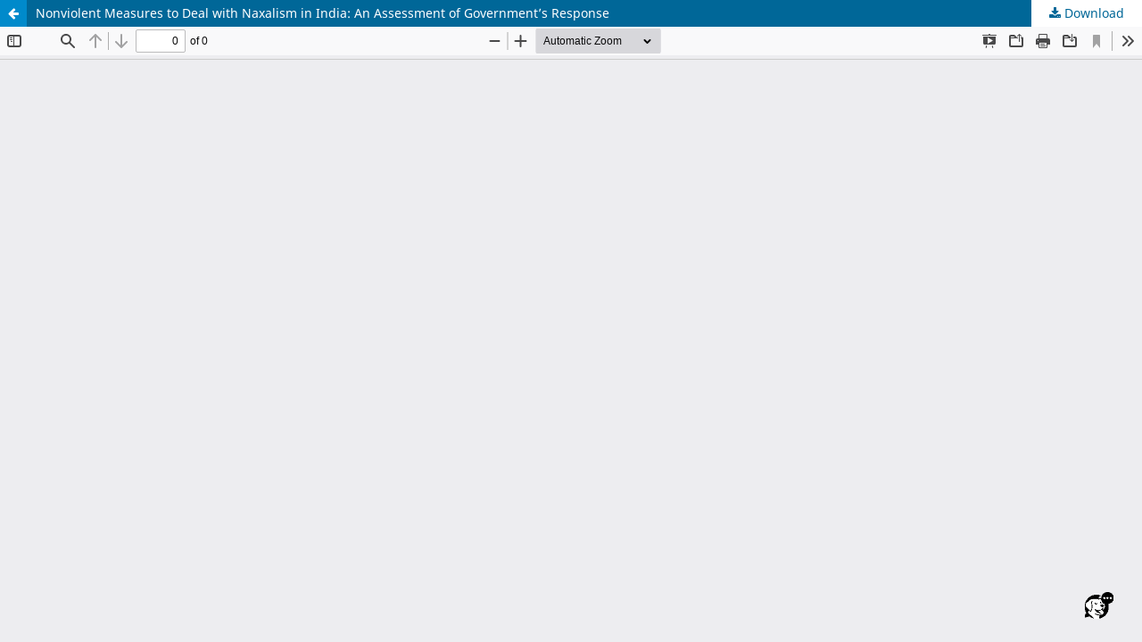

--- FILE ---
content_type: text/html; charset=utf-8
request_url: https://sc01.tci-thaijo.org/index.php/tureview/article/view/40563/33635
body_size: 1961
content:
<!DOCTYPE html>
<html lang="en-US" xml:lang="en-US">
<head>
	<meta http-equiv="Content-Type" content="text/html; charset=utf-8" />
	<meta name="viewport" content="width=device-width, initial-scale=1.0">
	<title>View of Nonviolent Measures to Deal with Naxalism in India: An Assessment of Government’s Response</title>

	
<link rel="icon" href="https://sc01.tci-thaijo.org/public/journals/119/favicon_en_US.png">
<meta name="generator" content="Open Journal Systems 3.3.0.8">
	<link rel="stylesheet" href="https://sc01.tci-thaijo.org/index.php/tureview/$$$call$$$/page/page/css?name=stylesheet" type="text/css" /><link rel="stylesheet" href="https://sc01.tci-thaijo.org/index.php/tureview/$$$call$$$/page/page/css?name=font" type="text/css" /><link rel="stylesheet" href="https://sc01.tci-thaijo.org/lib/pkp/styles/fontawesome/fontawesome.css?v=3.3.0.8" type="text/css" /><style type="text/css">.pkp_structure_head { background: center / cover no-repeat url("https://sc01.tci-thaijo.org/public/journals/119/");}</style>
	<script src="https://sc01.tci-thaijo.org/lib/pkp/lib/vendor/components/jquery/jquery.min.js?v=3.3.0.8" type="text/javascript"></script><script src="https://sc01.tci-thaijo.org/lib/pkp/lib/vendor/components/jqueryui/jquery-ui.min.js?v=3.3.0.8" type="text/javascript"></script><script src="https://sc01.tci-thaijo.org/plugins/themes/default/js/lib/popper/popper.js?v=3.3.0.8" type="text/javascript"></script><script src="https://sc01.tci-thaijo.org/plugins/themes/default/js/lib/bootstrap/util.js?v=3.3.0.8" type="text/javascript"></script><script src="https://sc01.tci-thaijo.org/plugins/themes/default/js/lib/bootstrap/dropdown.js?v=3.3.0.8" type="text/javascript"></script><script src="https://sc01.tci-thaijo.org/plugins/themes/default/js/main.js?v=3.3.0.8" type="text/javascript"></script>
</head>
<body class="pkp_page_article pkp_op_view">

		<header class="header_view">

		<a href="https://sc01.tci-thaijo.org/index.php/tureview/article/view/40563" class="return">
			<span class="pkp_screen_reader">
									Return to Article Details
							</span>
		</a>

		<a href="https://sc01.tci-thaijo.org/index.php/tureview/article/view/40563" class="title">
			Nonviolent Measures to Deal with Naxalism in India: An Assessment of Government’s Response
		</a>

		<a href="https://sc01.tci-thaijo.org/index.php/tureview/article/download/40563/33635/93044" class="download" download>
			<span class="label">
				Download
			</span>
			<span class="pkp_screen_reader">
				Download PDF
			</span>
		</a>

	</header>

	<script type="text/javascript">
		// Creating iframe's src in JS instead of Smarty so that EZProxy-using sites can find our domain in $pdfUrl and do their rewrites on it.
		$(document).ready(function() {
			var urlBase = "https://sc01.tci-thaijo.org/plugins/generic/pdfJsViewer/pdf.js/web/viewer.html?file=";
			var pdfUrl = "https:\/\/sc01.tci-thaijo.org\/index.php\/tureview\/article\/download\/40563\/33635\/93044";
			$("#pdfCanvasContainer > iframe").attr("src", urlBase + encodeURIComponent(pdfUrl));
		});
	</script>

	<button type="button" onclick="getElementById('docchat_popup').style.display='block';if (document.getElementById('docchat_iframe').src=='about:blank'){document.getElementById('docchat_iframe').src='https://abdul.in.th/docchat/chat.html?url=https://sc01.tci-thaijo.org/index.php/tureview/article/view/40563/33635'}" id="docchat_btn" style="height:32px;width:32px;position:fixed;z-index:253;right:32px;bottom:24px;margin:0;padding:0;background-color:rgba(0,0,0,0);border:0"><img style="width:100%" src="[data-uri]"></button>
<div style="height:600px;width:400px;right:0;bottom:20px;position:fixed;z-index:254;display:none" id="docchat_popup">
<iframe id="docchat_iframe" loading="lazy" src="about:blank" width="100%" height="100%" title="DocChat"></iframe>
<button type="button" style="position:absolute;z-index:255;right:20px;top:8px;font-weight:bold" onclick="this.parentNode.style.display='none'">X</button>
</div>
<div id="pdfCanvasContainer" class="galley_view">

				<iframe src="" width="100%" height="100%" style="min-height: 500px;" title="PDF of Nonviolent Measures to Deal with Naxalism in India: An Assessment of Government’s Response" allowfullscreen webkitallowfullscreen></iframe>
	</div>
	
</body>
</html>
